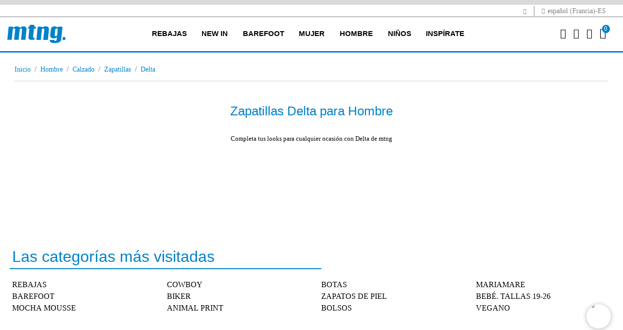

--- FILE ---
content_type: text/html;charset=UTF-8
request_url: https://www.mtngshoes.com/es-FR/hombre/calzado/zapatillas-deportivas/delta/
body_size: 13246
content:
<!DOCTYPE html>
<html lang="es">
<head>
<!--[if gt IE 9]><!-->
<script>//common/scripts.isml</script>

<script defer type="text/javascript" src="/on/demandware.static/Sites-Mustang-Site/-/es_FR/v1768694492582/js/main.js"></script>

    
        <script defer type="text/javascript" src="/on/demandware.static/Sites-Mustang-Site/-/es_FR/v1768694492582/js/search.js"
            
            >
        </script>
    




    <script>
        window.addEventListener('DOMContentLoaded', function() {
            (function(d, id) {
                if (!window.flowbox) { var f = function () { f.q.push(arguments); }; f.q = []; window.flowbox = f; }
                if (d.getElementById(id)) {return;}
                var s = d.createElement('script'), fjs = d.scripts[d.scripts.length - 1]; s.id = id; s.async = true;
                s.src = ' https://connect.getflowbox.com/flowbox.js';
                fjs.parentNode.insertBefore(s, fjs);
            })(document, 'flowbox-js-embed');
        });
    </script>



<script>
    !function (w, d, t) {
        w.TiktokAnalyticsObject=t;var ttq=w[t]=w[t]||[];ttq.methods=["page","track","identify","instances","debug","on","off","once","ready","alias","group","enableCookie","disableCookie"],ttq.setAndDefer=function(t,e){t[e]=function(){t.push([e].concat(Array.prototype.slice.call(arguments,0)))}};for(var i=0;i<ttq.methods.length;i++)ttq.setAndDefer(ttq,ttq.methods[i]);ttq.instance=function(t){for(var e=ttq._i[t]||[],n=0;n<ttq.methods.length;n++
)ttq.setAndDefer(e,ttq.methods[n]);return e},ttq.load=function(e,n){var i="https://analytics.tiktok.com/i18n/pixel/events.js";ttq._i=ttq._i||{},ttq._i[e]=[],ttq._i[e]._u=i,ttq._t=ttq._t||{},ttq._t[e]=+new Date,ttq._o=ttq._o||{},ttq._o[e]=n||{};n=document.createElement("script");n.type="text/javascript",n.async=!0,n.src=i+"?sdkid="+e+"&lib="+t;e=document.getElementsByTagName("script")[0];e.parentNode.insertBefore(n,e)};
        ttq.load('CNJE26BC77U9AKSGBRNG');
        ttq.page();
    }(window, document, 'ttq');
</script>





    <script async data-environment="production" src="https://js.klarna.com/web-sdk/v1/klarna.js" data-client-id="d207eac0-4a4a-544b-9bb5-0e81abe5933c"></script>

<!--<![endif]-->


    <script>(function(w,d,s,l,i){w[l]=w[l]||[];w[l].push({'gtm.start':
new Date().getTime(),event:'gtm.js'});var f=d.getElementsByTagName(s)[0],
j=d.createElement(s),dl=l!='dataLayer'?'&l='+l:'';j.async=true;j.src=
'https://www.googletagmanager.com/gtm.js?id='+i+dl;f.parentNode.insertBefore(j,f);
})(window,document,'script','dataLayer', 'GTM-TLKX6T2');</script>



<!-- CookieBot -->

    <script
        id="Cookiebot"
        src="https://consent.cookiebot.com/uc.js"
        data-cbid="7118b874-9eed-4cb3-8433-330483917f32"
        data-blockingmode="true"
        type="text/javascript"
    >
    </script>



<script type="text/javascript">
    window.addEventListener('CookiebotOnAccept', function (e) {
        if (Cookiebot.consent.marketing) {
            const consentTrackingUrl = "/on/demandware.store/Sites-Mustang-Site/es_FR/ConsentTracking-SetSession?consent=true";
            jQuery.ajax({
                url: consentTrackingUrl,
                type: 'get'
            });

            const event = new CustomEvent('analiticScripts:init');
            window.dispatchEvent(event);
        }
    }, false);
</script>

<meta charset=UTF-8>

<meta http-equiv="x-ua-compatible" content="ie=edge">

<meta name="viewport" content="width=device-width, initial-scale=1">



  <title>Zapatillas Delta para Hombre - Tienda Oficial Mtng</title>


<meta name="description" content="Mustang webstore"/>
<meta name="keywords" content="Mustang webstore"/>



    
        
            
                
                    <meta property="og:url" content="https://www.mtngshoes.com/es-FR/hombre/calzado/zapatillas-deportivas/delta/">
                
            
        
    

<link rel="icon" type="image/png" href="/on/demandware.static/Sites-Mustang-Site/-/default/dw52b68342/images/favicons/android-chrome-192x192.png" sizes="192x192" />
<link rel="icon" type="image/png" href="/on/demandware.static/Sites-Mustang-Site/-/default/dwe3d8f895/images/favicons/android-chrome-96x96.png" sizes="96x96" />
<link rel="icon" type="image/png" href="/on/demandware.static/Sites-Mustang-Site/-/default/dw61e52696/images/favicons/favicon-32x32.png" sizes="32x32" />
<link rel="icon" type="image/png" href="/on/demandware.static/Sites-Mustang-Site/-/default/dwd948249d/images/favicons/favicon-16x16.png" sizes="16x16" />
<link rel="apple-touch-icon" href="/on/demandware.static/Sites-Mustang-Site/-/default/dwf9345d3b/images/favicons/apple-touch-icon-57x57.png" />
<link rel="apple-touch-icon" href="/on/demandware.static/Sites-Mustang-Site/-/default/dw70512f14/images/favicons/apple-touch-icon-72x72.png" />
<link rel="apple-touch-icon" href="/on/demandware.static/Sites-Mustang-Site/-/default/dw1ed775e5/images/favicons/apple-touch-icon-114x114.png" />
<link rel="apple-touch-icon" href="/on/demandware.static/Sites-Mustang-Site/-/default/dw14da349d/images/favicons/apple-touch-icon-120x120.png" />
<link rel="apple-touch-icon" href="/on/demandware.static/Sites-Mustang-Site/-/default/dw42a2cab1/images/favicons/apple-touch-icon-144x144.png" />
<link rel="apple-touch-icon" href="/on/demandware.static/Sites-Mustang-Site/-/default/dw6ad624e0/images/favicons/apple-touch-icon-152x152.png" />
<link rel="apple-touch-icon" href="/on/demandware.static/Sites-Mustang-Site/-/default/dwe560a2da/images/favicons/apple-touch-icon-180x180.png" />


<link rel="stylesheet" href="/on/demandware.static/Sites-Mustang-Site/-/es_FR/v1768694492582/css/global.css" />

    <link rel="stylesheet" href="/on/demandware.static/Sites-Mustang-Site/-/es_FR/v1768694492582/css/search.css"  />

    <link rel="stylesheet" href="/on/demandware.static/Sites-Mustang-Site/-/es_FR/v1768694492582/css/experience/components/commerceAssets/accordion.css"  />

    <link rel="stylesheet" href="/on/demandware.static/Sites-Mustang-Site/-/es_FR/v1768694492582/css/vendor/slickSlider/slickProduct.css"  />



    <meta name="google-site-verification" content="nlukzRk-l6NW8V3zFfI7YEGPTdfKg9rj4_p_84GiDvg" />






<link rel="stylesheet" href="/on/demandware.static/Sites-Mustang-Site/-/es_FR/v1768694492582/css/skin/skin.css" />

























<meta name="robots" content="index,follow"/>



<link rel="canonical" href="https://www.mtngshoes.com/es-FR/hombre/calzado/zapatillas-deportivas/delta/" />









    
    


<link rel="alternate" href="https://www.mtngshoes.com/es-ES/hombre/calzado/zapatillas-deportivas/delta/" hreflang="x-default" />
    
        
            
            
                <link rel="alternate" href="https://www.mtngshoes.com/es-ES/hombre/calzado/zapatillas-deportivas/delta/" hreflang="es-ES" />
            
        
    
        
            
            
                <link rel="alternate" href="https://www.mtngshoes.com/fr-FR/homme/chaussures/baskets/delta/" hreflang="fr-FR" />
            
        
    
        
            
            
                <link rel="alternate" href="https://www.mtngshoes.com/fr-ES/homme/chaussures/baskets/delta/" hreflang="fr-ES" />
            
        
    
        
            
            
                <link rel="alternate" href="https://www.mtngshoes.com/es-PT/hombre/calzado/zapatillas-deportivas/delta/" hreflang="es-PT" />
            
        
    
        
            
            
                <link rel="alternate" href="https://www.mtngshoes.com/en-PT/man/footwear/sneakers/delta/" hreflang="en-PT" />
            
        
    
        
            
            
                <link rel="alternate" href="https://www.mtngshoes.com/pt-PT/homem/calcado/tenis/delta/" hreflang="pt-PT" />
            
        
    
        
            
            
                <link rel="alternate" href="https://www.mtngshoes.com/en-ES/man/footwear/sneakers/delta/" hreflang="en-ES" />
            
        
    
        
    
        
            
            
                <link rel="alternate" href="https://www.mtngshoes.com/es-FR/hombre/calzado/zapatillas-deportivas/delta/" hreflang="es-FR" />
            
        
    
        
            
            
                <link rel="alternate" href="https://www.mtngshoes.com/en-FR/man/footwear/sneakers/delta/" hreflang="en-FR" />
            
        
    
        
    
        
    
        
    
        
    
        
            
            
                <link rel="alternate" href="https://www.mtngshoes.com/pt-ES/homem/calcado/tenis/delta/" hreflang="pt-ES" />
            
        
    




<script type="text/javascript">//<!--
/* <![CDATA[ (head-active_data.js) */
var dw = (window.dw || {});
dw.ac = {
    _analytics: null,
    _events: [],
    _category: "",
    _searchData: "",
    _anact: "",
    _anact_nohit_tag: "",
    _analytics_enabled: "true",
    _timeZone: "Europe/Madrid",
    _capture: function(configs) {
        if (Object.prototype.toString.call(configs) === "[object Array]") {
            configs.forEach(captureObject);
            return;
        }
        dw.ac._events.push(configs);
    },
	capture: function() { 
		dw.ac._capture(arguments);
		// send to CQ as well:
		if (window.CQuotient) {
			window.CQuotient.trackEventsFromAC(arguments);
		}
	},
    EV_PRD_SEARCHHIT: "searchhit",
    EV_PRD_DETAIL: "detail",
    EV_PRD_RECOMMENDATION: "recommendation",
    EV_PRD_SETPRODUCT: "setproduct",
    applyContext: function(context) {
        if (typeof context === "object" && context.hasOwnProperty("category")) {
        	dw.ac._category = context.category;
        }
        if (typeof context === "object" && context.hasOwnProperty("searchData")) {
        	dw.ac._searchData = context.searchData;
        }
    },
    setDWAnalytics: function(analytics) {
        dw.ac._analytics = analytics;
    },
    eventsIsEmpty: function() {
        return 0 == dw.ac._events.length;
    }
};
/* ]]> */
// -->
</script>
<script type="text/javascript">//<!--
/* <![CDATA[ (head-cquotient.js) */
var CQuotient = window.CQuotient = {};
CQuotient.clientId = 'bhfb-Mustang';
CQuotient.realm = 'BHFB';
CQuotient.siteId = 'Mustang';
CQuotient.instanceType = 'prd';
CQuotient.locale = 'es_FR';
CQuotient.fbPixelId = '__UNKNOWN__';
CQuotient.activities = [];
CQuotient.cqcid='';
CQuotient.cquid='';
CQuotient.cqeid='';
CQuotient.cqlid='';
CQuotient.apiHost='api.cquotient.com';
/* Turn this on to test against Staging Einstein */
/* CQuotient.useTest= true; */
CQuotient.useTest = ('true' === 'false');
CQuotient.initFromCookies = function () {
	var ca = document.cookie.split(';');
	for(var i=0;i < ca.length;i++) {
	  var c = ca[i];
	  while (c.charAt(0)==' ') c = c.substring(1,c.length);
	  if (c.indexOf('cqcid=') == 0) {
		CQuotient.cqcid=c.substring('cqcid='.length,c.length);
	  } else if (c.indexOf('cquid=') == 0) {
		  var value = c.substring('cquid='.length,c.length);
		  if (value) {
		  	var split_value = value.split("|", 3);
		  	if (split_value.length > 0) {
			  CQuotient.cquid=split_value[0];
		  	}
		  	if (split_value.length > 1) {
			  CQuotient.cqeid=split_value[1];
		  	}
		  	if (split_value.length > 2) {
			  CQuotient.cqlid=split_value[2];
		  	}
		  }
	  }
	}
}
CQuotient.getCQCookieId = function () {
	if(window.CQuotient.cqcid == '')
		window.CQuotient.initFromCookies();
	return window.CQuotient.cqcid;
};
CQuotient.getCQUserId = function () {
	if(window.CQuotient.cquid == '')
		window.CQuotient.initFromCookies();
	return window.CQuotient.cquid;
};
CQuotient.getCQHashedEmail = function () {
	if(window.CQuotient.cqeid == '')
		window.CQuotient.initFromCookies();
	return window.CQuotient.cqeid;
};
CQuotient.getCQHashedLogin = function () {
	if(window.CQuotient.cqlid == '')
		window.CQuotient.initFromCookies();
	return window.CQuotient.cqlid;
};
CQuotient.trackEventsFromAC = function (/* Object or Array */ events) {
try {
	if (Object.prototype.toString.call(events) === "[object Array]") {
		events.forEach(_trackASingleCQEvent);
	} else {
		CQuotient._trackASingleCQEvent(events);
	}
} catch(err) {}
};
CQuotient._trackASingleCQEvent = function ( /* Object */ event) {
	if (event && event.id) {
		if (event.type === dw.ac.EV_PRD_DETAIL) {
			CQuotient.trackViewProduct( {id:'', alt_id: event.id, type: 'raw_sku'} );
		} // not handling the other dw.ac.* events currently
	}
};
CQuotient.trackViewProduct = function(/* Object */ cqParamData){
	var cq_params = {};
	cq_params.cookieId = CQuotient.getCQCookieId();
	cq_params.userId = CQuotient.getCQUserId();
	cq_params.emailId = CQuotient.getCQHashedEmail();
	cq_params.loginId = CQuotient.getCQHashedLogin();
	cq_params.product = cqParamData.product;
	cq_params.realm = cqParamData.realm;
	cq_params.siteId = cqParamData.siteId;
	cq_params.instanceType = cqParamData.instanceType;
	cq_params.locale = CQuotient.locale;
	
	if(CQuotient.sendActivity) {
		CQuotient.sendActivity(CQuotient.clientId, 'viewProduct', cq_params);
	} else {
		CQuotient.activities.push({activityType: 'viewProduct', parameters: cq_params});
	}
};
/* ]]> */
// -->
</script>


   <script type="application/ld+json">
        {"@context":"http://schema.org/","@type":"ItemList","itemListElement":[]}
    </script>


</head>
<body>




<input type="hidden" id="trackingLoadScriptsUrl" value="/on/demandware.store/Sites-Mustang-Site/es_FR/ScriptsGTM-GetAllScriptsAjax"/>
<input type="hidden" id="trackingLoadDataLayerUrl" value="/on/demandware.store/Sites-Mustang-Site/es_FR/Datalayer-ShowAjax"/>
<div class="page" data-action="Search-Show" data-querystring="cgid=1_5_411" >
<header>
    <a href="#maincontent" title="Saltar al contenido principal" class="skip" aria-label="Saltar al contenido principal">Saltar al contenido principal</a>
<a href="#footercontent" title="Saltar al contenido principal" class="skip" aria-label="Saltar al contenido del pie de p&aacute;gina">Saltar al contenido del pie de p&aacute;gina</a>

    <div class="header-banner slide-up d-none">
        <div class="container">
            <div class="d-flex justify-content-center">
                <div></div>
                <div class="content">
                    
	 

	
                </div>
                <div class="close-button">
                    <button type="button" class="close" aria-label="Close">
                        <span aria-hidden="true">&times;</span>
                    </button>
                </div>
            </div>
        </div>
    </div>
    <div class="top-header">
        <div class="container">
            <div class="top-header-content">
                <div class="top-header-item">
                    <span id="another-site-link" title="Ir a Mariamare" data-url="/on/demandware.store/Sites-Mustang-Site/es_FR/Page-SiteURL">
                        <i class="mtng-top-logo"></i>
                    </span>
                </div>
                <div class="top-header-item">
                    <span class="dropdown country-selector" data-url="/on/demandware.store/Sites-Mustang-Site/es_FR/CountrySelector-Countries">
    <i class="mtng-icon-globe"></i>
        espa&ntilde;ol (Francia)-ES
</span>

                </div>
            </div>
        </div>
    </div>
    <nav role="navigation" class="navigation">
        <div class="header container">
            <div class="row">
                <div class="col-12">
                    <div class="navbar-header">
                        <div class="brand">
                            <a class="logo-home" href="/es-FR/" title="Mustang webstore Inicio">
                                <img src="/on/demandware.static/Sites-Mustang-Site/-/default/dwfe52b924/images/logo.svg" title="Mustang webstore" alt="Mustang webstore" width="130" height="37"/>
                            </a>
                        </div>
                        <button class="navbar-toggler d-xl-none" type="button" aria-controls="sg-navbar-collapse" aria-expanded="false" aria-label="Toggle navigation">
                            <i class="mtng-icon-menu"></i>
                        </button>
                        <div class="main-menu navbar-toggleable-lg menu-toggleable-left multilevel-dropdown d-none d-xl-block" id="sg-navbar-collapse">
                            <div class="container">
                                <div class="row">
                                    

<nav class="navbar navbar-expand-xl">
    <div class="close-menu clearfix d-xl-none">
        <img src="/on/demandware.static/Sites-Mustang-Site/-/default/dwfe52b924/images/logo.svg" title="Mustang webstore" alt="Mustang webstore" />
        <div class="close-button">
            <button role="button" class="close"  aria-label="Cerrar men&uacute;">
                <span aria-hidden="true">&times;</span>
            </button>
        </div>
        <div class="back">
            <button role="button" aria-label="Volver al men&uacute; anterior">
                <span class="mtng-icon-chevron left"></span>
                Volver
            </button>
        </div>
    </div>
    <div class="menu-group" role="navigation">
        <ul class="nav navbar-nav" role="menu">
            
                


                
                    
                        <li class="nav-item dropdown" role="menuitem">
                            <a href="/es-FR/rebajas/"
                            id="rebajas_menu_link" class="nav-link" role="button" data-toggle="dropdown"
                            aria-haspopup="true" aria-expanded="false" tabindex="0" title="REBAJAS">REBAJAS</a>
                            
                            
                            
                            

<ul class="dropdown-menu mega-menu" role="menu" aria-hidden="true" aria-label="rebajas">
    <div class="mega-menu-content">
        <div class="category-items category-sub">
            
                
                    <div class="mega-menu-content-item collapsible-xl">
                        <span id="rebajas_2_menu_span" class="dropdown-title d-none d-xl-block subcategory-title  ">
                            MUJER
                        </span>
                        <button class="title btn text-left btn-block d-flex d-xl-none" aria-expanded="true" aria-controls="MUJER">MUJER</button>
                        <li class="link-all-category  ">
                            <a href="/es-FR/rebajas/mujer/" class="link" id="rebajas_2_menu_link_all" title="MUJER">Ver todo</a>
                        </li>
                        <li class="menu-item d-xl-block d-none" role="menuitem">
                            <div class="submenu-content" id="rebajas_2_menu_div">
                                
                                

<ul class="dropdown-menu mega-menu" role="menu" aria-hidden="true" aria-label="rebajas">
    <div class="mega-menu-content">
        
            
                <li class="dropdown-item" role="menuitem">
                    <a href="/es-FR/rebajas/mujer/botas-y-botines/" id="rebajas_2_2_menu_link" title="BOTAS Y BOTINES" role="menuitem" class="dropdown-link" tabindex="-1">BOTAS Y BOTINES</a>
                </li>
            
        
            
                <li class="dropdown-item" role="menuitem">
                    <a href="/es-FR/rebajas/mujer/zapatillas/" id="rebajas_2_5_menu_link" title="ZAPATILLAS" role="menuitem" class="dropdown-link" tabindex="-1">ZAPATILLAS</a>
                </li>
            
        
            
                <li class="dropdown-item" role="menuitem">
                    <a href="/es-FR/rebajas/mujer/zapatos/" id="rebajas_2_1_menu_link" title="ZAPATOS" role="menuitem" class="dropdown-link" tabindex="-1">ZAPATOS</a>
                </li>
            
        
            
                <li class="dropdown-item" role="menuitem">
                    <a href="/es-FR/rebajas/mujer/sandalias/" id="rebajas_2_4_menu_link" title="SANDALIAS" role="menuitem" class="dropdown-link" tabindex="-1">SANDALIAS</a>
                </li>
            
        
            
                <li class="dropdown-item" role="menuitem">
                    <a href="/es-FR/rebajas/mujer/bolsos/" id="rebajas_2_6_menu_link" title="BOLSOS" role="menuitem" class="dropdown-link" tabindex="-1">BOLSOS</a>
                </li>
            
        
        
    </div>
</ul>

                            </div>
                        </li>
                    </div>
                
            
                
                    <div class="mega-menu-content-item collapsible-xl">
                        <span id="rebajas_1_menu_span" class="dropdown-title d-none d-xl-block subcategory-title  ">
                            HOMBRE
                        </span>
                        <button class="title btn text-left btn-block d-flex d-xl-none" aria-expanded="true" aria-controls="HOMBRE">HOMBRE</button>
                        <li class="link-all-category  ">
                            <a href="/es-FR/rebajas/hombre/" class="link" id="rebajas_1_menu_link_all" title="HOMBRE">Ver todo</a>
                        </li>
                        <li class="menu-item d-xl-block d-none" role="menuitem">
                            <div class="submenu-content" id="rebajas_1_menu_div">
                                
                                

<ul class="dropdown-menu mega-menu" role="menu" aria-hidden="true" aria-label="rebajas">
    <div class="mega-menu-content">
        
            
                <li class="dropdown-item" role="menuitem">
                    <a href="/es-FR/rebajas/hombre/zapatillas/" id="rebajas_1_5_menu_link" title="ZAPATILLAS" role="menuitem" class="dropdown-link" tabindex="-1">ZAPATILLAS</a>
                </li>
            
        
            
                <li class="dropdown-item" role="menuitem">
                    <a href="/es-FR/rebajas/hombre/zapatos/" id="rebajas_1_1_menu_link" title="ZAPATOS" role="menuitem" class="dropdown-link" tabindex="-1">ZAPATOS</a>
                </li>
            
        
        
    </div>
</ul>

                            </div>
                        </li>
                    </div>
                
            
                
                    <div class="mega-menu-content-item collapsible-xl">
                        <span id="rebajas_11_menu_span" class="dropdown-title d-none d-xl-block subcategory-title  ">
                            NI&Ntilde;A
                        </span>
                        <button class="title btn text-left btn-block d-flex d-xl-none" aria-expanded="true" aria-controls="NI&Ntilde;A">NI&Ntilde;A</button>
                        <li class="link-all-category  ">
                            <a href="/es-FR/rebajas/nina/" class="link" id="rebajas_11_menu_link_all" title="NI&Ntilde;A">Ver todo</a>
                        </li>
                        <li class="menu-item d-xl-block d-none" role="menuitem">
                            <div class="submenu-content" id="rebajas_11_menu_div">
                                
                                

<ul class="dropdown-menu mega-menu" role="menu" aria-hidden="true" aria-label="rebajas">
    <div class="mega-menu-content">
        
            
                <li class="dropdown-item" role="menuitem">
                    <a href="/es-FR/rebajas/nina/botines/" id="rebajas_11_3_menu_link" title="BOTINES" role="menuitem" class="dropdown-link" tabindex="-1">BOTINES</a>
                </li>
            
        
            
                <li class="dropdown-item" role="menuitem">
                    <a href="/es-FR/rebajas/nina/zapatillas/" id="rebajas_11_5_menu_link" title="ZAPATILLAS" role="menuitem" class="dropdown-link" tabindex="-1">ZAPATILLAS</a>
                </li>
            
        
        
    </div>
</ul>

                            </div>
                        </li>
                    </div>
                
            
                
                    <div class="mega-menu-content-item collapsible-xl">
                        <span id="rebajas_3_menu_span" class="dropdown-title d-none d-xl-block subcategory-title  ">
                            NI&Ntilde;O
                        </span>
                        <button class="title btn text-left btn-block d-flex d-xl-none" aria-expanded="true" aria-controls="NI&Ntilde;O">NI&Ntilde;O</button>
                        <li class="link-all-category  ">
                            <a href="/es-FR/rebajas/nino/" class="link" id="rebajas_3_menu_link_all" title="NI&Ntilde;O">Ver todo</a>
                        </li>
                        <li class="menu-item d-xl-block d-none" role="menuitem">
                            <div class="submenu-content" id="rebajas_3_menu_div">
                                
                                

<ul class="dropdown-menu mega-menu" role="menu" aria-hidden="true" aria-label="rebajas">
    <div class="mega-menu-content">
        
            
                <li class="dropdown-item" role="menuitem">
                    <a href="/es-FR/rebajas/nino/zapatillas/" id="rebajas_3_5_menu_link" title="ZAPATILLAS" role="menuitem" class="dropdown-link" tabindex="-1">ZAPATILLAS</a>
                </li>
            
        
        
    </div>
</ul>

                            </div>
                        </li>
                    </div>
                
            
        </div>
        <div class="mega-menu-content-item mega-menu-content-image">
    
        
    
    <div class="content-asset"><!-- dwMarker="content" dwContentID="a3a3ca7215a5d43cc1a7cb9d75" -->
        <p><a href="https://www.mtngshoes.com/es-FR/rebajas/"><img alt="Rebajas mtng" src="/on/demandware.static/-/Library-Sites-MustangSharedLibrary/default/images/menu/MU_megamenu_rebajas.jpg" title="Rebajas mtng" /></a></p>
    </div> <!-- End content-asset -->



    
</div>

    </div>
</ul>

                        </li>
                    
                
                    
                        <li class="nav-item dropdown" role="menuitem">
                            <a href="/es-FR/new-in/"
                            id="newin_menu_link" class="nav-link" role="button" data-toggle="dropdown"
                            aria-haspopup="true" aria-expanded="false" tabindex="0" title="NEW IN">NEW IN</a>
                            
                            
                            
                            

<ul class="dropdown-menu mega-menu" role="menu" aria-hidden="true" aria-label="newin">
    <div class="mega-menu-content">
        <div class="category-items category-sub">
            
                
                    <div class="mega-menu-content-item collapsible-xl">
                        <span id="newin_2_menu_span" class="dropdown-title d-none d-xl-block subcategory-title  ">
                            MUJER
                        </span>
                        <button class="title btn text-left btn-block d-flex d-xl-none" aria-expanded="true" aria-controls="MUJER">MUJER</button>
                        <li class="link-all-category  ">
                            <a href="/es-FR/new-in/mujer/" class="link" id="newin_2_menu_link_all" title="MUJER">Ver todo</a>
                        </li>
                        <li class="menu-item d-xl-block d-none" role="menuitem">
                            <div class="submenu-content" id="newin_2_menu_div">
                                
                                

<ul class="dropdown-menu mega-menu" role="menu" aria-hidden="true" aria-label="newin">
    <div class="mega-menu-content">
        
            
                <li class="dropdown-item" role="menuitem">
                    <a href="/es-FR/new-in/mujer/zapatillas/" id="newin_2_5_menu_link" title="ZAPATILLAS" role="menuitem" class="dropdown-link" tabindex="-1">ZAPATILLAS</a>
                </li>
            
        
            
                <li class="dropdown-item" role="menuitem">
                    <a href="/es-FR/new-in/mujer/zapatos/" id="newin_2_1_menu_link" title="ZAPATOS" role="menuitem" class="dropdown-link" tabindex="-1">ZAPATOS</a>
                </li>
            
        
            
                <li class="dropdown-item" role="menuitem">
                    <a href="/es-FR/new-in/mujer/botas/" id="newin_2_2_menu_link" title="BOTAS" role="menuitem" class="dropdown-link" tabindex="-1">BOTAS</a>
                </li>
            
        
        
    </div>
</ul>

                            </div>
                        </li>
                    </div>
                
            
                
                    <div class="mega-menu-content-item collapsible-xl">
                        <span id="newin_1_menu_span" class="dropdown-title d-none d-xl-block subcategory-title  ">
                            HOMBRE
                        </span>
                        <button class="title btn text-left btn-block d-flex d-xl-none" aria-expanded="true" aria-controls="HOMBRE">HOMBRE</button>
                        <li class="link-all-category  ">
                            <a href="/es-FR/new-in/hombre/" class="link" id="newin_1_menu_link_all" title="HOMBRE">Ver todo</a>
                        </li>
                        <li class="menu-item d-xl-block d-none" role="menuitem">
                            <div class="submenu-content" id="newin_1_menu_div">
                                
                                

<ul class="dropdown-menu mega-menu" role="menu" aria-hidden="true" aria-label="newin">
    <div class="mega-menu-content">
        
            
                <li class="dropdown-item" role="menuitem">
                    <a href="/es-FR/new-in/hombre/zapatillas/" id="newin_1_5_menu_link" title="ZAPATILLAS" role="menuitem" class="dropdown-link" tabindex="-1">ZAPATILLAS</a>
                </li>
            
        
        
    </div>
</ul>

                            </div>
                        </li>
                    </div>
                
            
                
                    <div class="mega-menu-content-item collapsible-xl">
                        <span id="newin_11_menu_span" class="dropdown-title d-none d-xl-block subcategory-title  ">
                            NI&Ntilde;A
                        </span>
                        <button class="title btn text-left btn-block d-flex d-xl-none" aria-expanded="true" aria-controls="NI&Ntilde;A">NI&Ntilde;A</button>
                        <li class="link-all-category  ">
                            <a href="/es-FR/new-in/nina/" class="link" id="newin_11_menu_link_all" title="NI&Ntilde;A">Ver todo</a>
                        </li>
                        <li class="menu-item d-xl-block d-none" role="menuitem">
                            <div class="submenu-content" id="newin_11_menu_div">
                                
                                

<ul class="dropdown-menu mega-menu" role="menu" aria-hidden="true" aria-label="newin">
    <div class="mega-menu-content">
        
            
                <li class="dropdown-item" role="menuitem">
                    <a href="/es-FR/new-in/nina/zapatillas/" id="newin_11_5_menu_link" title="ZAPATILLAS" role="menuitem" class="dropdown-link" tabindex="-1">ZAPATILLAS</a>
                </li>
            
        
            
                <li class="dropdown-item" role="menuitem">
                    <a href="/es-FR/new-in/nina/sandalias/" id="newin_11_4_menu_link" title="SANDALIAS" role="menuitem" class="dropdown-link" tabindex="-1">SANDALIAS</a>
                </li>
            
        
        
    </div>
</ul>

                            </div>
                        </li>
                    </div>
                
            
                
                    <div class="mega-menu-content-item collapsible-xl">
                        <span id="newin_3_menu_span" class="dropdown-title d-none d-xl-block subcategory-title  ">
                            NI&Ntilde;O
                        </span>
                        <button class="title btn text-left btn-block d-flex d-xl-none" aria-expanded="true" aria-controls="NI&Ntilde;O">NI&Ntilde;O</button>
                        <li class="link-all-category  ">
                            <a href="/es-FR/new-in/nino/" class="link" id="newin_3_menu_link_all" title="NI&Ntilde;O">Ver todo</a>
                        </li>
                        <li class="menu-item d-xl-block d-none" role="menuitem">
                            <div class="submenu-content" id="newin_3_menu_div">
                                
                                

<ul class="dropdown-menu mega-menu" role="menu" aria-hidden="true" aria-label="newin">
    <div class="mega-menu-content">
        
            
                <li class="dropdown-item" role="menuitem">
                    <a href="/es-FR/new-in/nino/zapatillas/" id="newin_3_5_menu_link" title="ZAPATILLAS" role="menuitem" class="dropdown-link" tabindex="-1">ZAPATILLAS</a>
                </li>
            
        
            
                <li class="dropdown-item" role="menuitem">
                    <a href="/es-FR/new-in/nino/sandalias/" id="newin_3_4_menu_link" title="SANDALIAS" role="menuitem" class="dropdown-link" tabindex="-1">SANDALIAS</a>
                </li>
            
        
        
    </div>
</ul>

                            </div>
                        </li>
                    </div>
                
            
        </div>
        <div class="mega-menu-content-item mega-menu-content-image">
    
        
    
    <div class="content-asset"><!-- dwMarker="content" dwContentID="e46bb8f716b20655041e741d89" -->
        <p><a href="https://www.mtngshoes.com/es-FR/new-in/"><img alt="New in Mtng" src="/on/demandware.static/-/Library-Sites-MustangSharedLibrary/default/images/menu/megamenu_newin.jpg" title="New in Mtng" /></a></p>
    </div> <!-- End content-asset -->



    
</div>

    </div>
</ul>

                        </li>
                    
                
                    
                        <li class="nav-item dropdown" role="menuitem">
                            <a href="/es-FR/barefoot/"
                            id="free_menu_link" class="nav-link" role="button" data-toggle="dropdown"
                            aria-haspopup="true" aria-expanded="false" tabindex="0" title="BAREFOOT">BAREFOOT</a>
                            
                            
                            
                            

<ul class="dropdown-menu mega-menu" role="menu" aria-hidden="true" aria-label="free">
    <div class="mega-menu-content">
        <div class="category-items category-sub">
            
                
                    <div class="mega-menu-content-item collapsible-xl">
                        <span id="free_adulto_menu_span" class="dropdown-title d-none d-xl-block subcategory-title  ">
                            FREE ADULTO
                        </span>
                        <button class="title btn text-left btn-block d-flex d-xl-none" aria-expanded="true" aria-controls="FREE ADULTO">FREE ADULTO</button>
                        <li class="link-all-category  ">
                            <a href="/es-FR/barefoot/free-adulto/" class="link" id="free_adulto_menu_link_all" title="FREE ADULTO">Ver todo</a>
                        </li>
                        <li class="menu-item d-xl-block d-none" role="menuitem">
                            <div class="submenu-content" id="free_adulto_menu_div">
                                
                                

<ul class="dropdown-menu mega-menu" role="menu" aria-hidden="true" aria-label="free">
    <div class="mega-menu-content">
        
            
                <li class="dropdown-item" role="menuitem">
                    <a href="/es-FR/barefoot/free-adulto/mujer/" id="free_2_menu_link" title="MUJER" role="menuitem" class="dropdown-link" tabindex="-1">MUJER</a>
                </li>
            
        
            
                <li class="dropdown-item" role="menuitem">
                    <a href="/es-FR/barefoot/free-adulto/hombre/" id="free_1_menu_link" title="HOMBRE" role="menuitem" class="dropdown-link" tabindex="-1">HOMBRE</a>
                </li>
            
        
            
                <li class="dropdown-item" role="menuitem">
                    <a href="/es-FR/barefoot/free-adulto/accesorios/" id="free_3_menu_link" title="ACCESORIOS" role="menuitem" class="dropdown-link" tabindex="-1">ACCESORIOS</a>
                </li>
            
        
        
    </div>
</ul>

                            </div>
                        </li>
                    </div>
                
            
                
                    <div class="mega-menu-content-item collapsible-xl">
                        <span id="ninos_free_menu_span" class="dropdown-title d-none d-xl-block subcategory-title  ">
                            FREE NI&Ntilde;OS
                        </span>
                        <button class="title btn text-left btn-block d-flex d-xl-none" aria-expanded="true" aria-controls="FREE NI&Ntilde;OS">FREE NI&Ntilde;OS</button>
                        <li class="link-all-category  ">
                            <a href="/es-FR/barefoot/free-ninos/" class="link" id="ninos_free_menu_link_all" title="FREE NI&Ntilde;OS">Ver todo</a>
                        </li>
                        <li class="menu-item d-xl-block d-none" role="menuitem">
                            <div class="submenu-content" id="ninos_free_menu_div">
                                
                                

<ul class="dropdown-menu mega-menu" role="menu" aria-hidden="true" aria-label="free">
    <div class="mega-menu-content">
        
            
                <li class="dropdown-item" role="menuitem">
                    <a href="/es-FR/barefoot/free-ninos/nino/" id="free_ninos_menu_link" title="NI&Ntilde;O" role="menuitem" class="dropdown-link" tabindex="-1">NI&Ntilde;O</a>
                </li>
            
        
            
                <li class="dropdown-item" role="menuitem">
                    <a href="/es-FR/barefoot/free-ninos/bebe/" id="free_bebe_menu_link" title="BEB&Eacute;" role="menuitem" class="dropdown-link" tabindex="-1">BEB&Eacute;</a>
                </li>
            
        
        
    </div>
</ul>

                            </div>
                        </li>
                    </div>
                
            
                
                    <div class="mega-menu-content-item collapsible-xl">
                        <span id="caracteristicas_free_menu_span" class="dropdown-title d-none d-xl-block subcategory-title  ">
                            CARACTER&Iacute;STICAS FREE
                        </span>
                        <button class="title btn text-left btn-block d-flex d-xl-none" aria-expanded="true" aria-controls="CARACTER&Iacute;STICAS FREE">CARACTER&Iacute;STICAS FREE</button>
                        <li class="link-all-category  ">
                            <a href="https://www.mtngshoes.com/es-FR/calzado-respetuoso-free.html" class="link" id="caracteristicas_free_menu_link_all" title="CARACTER&Iacute;STICAS FREE">Ver todo</a>
                        </li>
                        <li class="menu-item d-xl-block d-none" role="menuitem">
                            <div class="submenu-content" id="caracteristicas_free_menu_div">
                                
                                

<ul class="dropdown-menu mega-menu" role="menu" aria-hidden="true" aria-label="free">
    <div class="mega-menu-content">
        
            
                <li class="dropdown-item" role="menuitem">
                    <a href="https://www.mtngshoes.com/es-FR/calzado-respetuoso-adultos.html" id="respetuoso_9-1_menu_link" title="ADULTOS" role="menuitem" class="dropdown-link" tabindex="-1">ADULTOS</a>
                </li>
            
        
            
                <li class="dropdown-item" role="menuitem">
                    <a href="https://www.mtngshoes.com/es-FR/calzado-respetuoso-ninos.html" id="respetuoso_8-1_menu_link" title="NI&Ntilde;OS" role="menuitem" class="dropdown-link" tabindex="-1">NI&Ntilde;OS</a>
                </li>
            
        
        
    </div>
</ul>

                            </div>
                        </li>
                    </div>
                
            
        </div>
        <div class="mega-menu-content-item mega-menu-content-image">
    
</div>

    </div>
</ul>

                        </li>
                    
                
                    
                        <li class="nav-item dropdown" role="menuitem">
                            <a href="/es-FR/mujer/"
                            id="2_menu_link" class="nav-link" role="button" data-toggle="dropdown"
                            aria-haspopup="true" aria-expanded="false" tabindex="0" title="MUJER">MUJER</a>
                            
                            
                            
                            

<ul class="dropdown-menu mega-menu" role="menu" aria-hidden="true" aria-label="2">
    <div class="mega-menu-content">
        <div class="category-items category-sub">
            
                
                    <div class="mega-menu-content-item collapsible-xl">
                        <span id="2_tendencias_menu_span" class="dropdown-title d-none d-xl-block subcategory-title  ">
                            TENDENCIAS
                        </span>
                        <button class="title btn text-left btn-block d-flex d-xl-none" aria-expanded="true" aria-controls="TENDENCIAS">TENDENCIAS</button>
                        <li class="link-all-category  ">
                            <a href="https://www.mtngshoes.com/es-FR/inspirate/nuestros-estilos.html" class="link" id="2_tendencias_menu_link_all" title="TENDENCIAS">Ver todo</a>
                        </li>
                        <li class="menu-item d-xl-block d-none" role="menuitem">
                            <div class="submenu-content" id="2_tendencias_menu_div">
                                
                                

<ul class="dropdown-menu mega-menu" role="menu" aria-hidden="true" aria-label="2">
    <div class="mega-menu-content">
        
            
                <li class="dropdown-item" role="menuitem">
                    <a href="/es-FR/mujer/tendencias/fiesta/" id="2_fiesta_menu_link" title="FIESTA" role="menuitem" class="dropdown-link" tabindex="-1">FIESTA</a>
                </li>
            
        
            
                <li class="dropdown-item" role="menuitem">
                    <a href="/es-FR/mujer/tendencias/mocha-mousse/" id="2_marron_menu_link" title="MOCHA MOUSSE" role="menuitem" class="dropdown-link" tabindex="-1">MOCHA MOUSSE</a>
                </li>
            
        
            
                <li class="dropdown-item" role="menuitem">
                    <a href="/es-FR/mujer/tendencias/cowboy/" id="2_cowboy_menu_link" title="COWBOY" role="menuitem" class="dropdown-link" tabindex="-1">COWBOY</a>
                </li>
            
        
            
                <li class="dropdown-item" role="menuitem">
                    <a href="/es-FR/mujer/tendencias/biker/" id="2_biker_menu_link" title="BIKER" role="menuitem" class="dropdown-link" tabindex="-1">BIKER</a>
                </li>
            
        
            
                <li class="dropdown-item" role="menuitem">
                    <a href="/es-FR/mujer/tendencias/militar/" id="2_Militar_menu_link" title="MILITAR" role="menuitem" class="dropdown-link" tabindex="-1">MILITAR</a>
                </li>
            
        
            
                <li class="dropdown-item" role="menuitem">
                    <a href="/es-FR/mujer/tendencias/animal-print/" id="2_Leopardo_menu_link" title="ANIMAL PRINT" role="menuitem" class="dropdown-link" tabindex="-1">ANIMAL PRINT</a>
                </li>
            
        
            
                <li class="dropdown-item" role="menuitem">
                    <a href="/es-FR/mujer/tendencias/burdeos/" id="2_burdeos_menu_link" title="BURDEOS" role="menuitem" class="dropdown-link" tabindex="-1">BURDEOS</a>
                </li>
            
        
            
                <li class="dropdown-item" role="menuitem">
                    <a href="/es-FR/mujer/tendencias/plataformas/" id="2_plataformas_menu_link" title="PLATAFORMAS" role="menuitem" class="dropdown-link" tabindex="-1">PLATAFORMAS</a>
                </li>
            
        
        
    </div>
</ul>

                            </div>
                        </li>
                    </div>
                
            
                
                    <div class="mega-menu-content-item collapsible-xl">
                        <span id="2_calzado_menu_span" class="dropdown-title d-none d-xl-block subcategory-title  ">
                            CALZADO
                        </span>
                        <button class="title btn text-left btn-block d-flex d-xl-none" aria-expanded="true" aria-controls="CALZADO">CALZADO</button>
                        <li class="link-all-category  ">
                            <a href="/es-FR/mujer/calzado/" class="link" id="2_calzado_menu_link_all" title="CALZADO">Ver todo</a>
                        </li>
                        <li class="menu-item d-xl-block d-none" role="menuitem">
                            <div class="submenu-content" id="2_calzado_menu_div">
                                
                                

<ul class="dropdown-menu mega-menu" role="menu" aria-hidden="true" aria-label="2">
    <div class="mega-menu-content">
        
            
                <li class="dropdown-item" role="menuitem">
                    <a href="/es-FR/mujer/calzado/zapatillas-deportivas/" id="2_5_menu_link" title="ZAPATILLAS" role="menuitem" class="dropdown-link" tabindex="-1">ZAPATILLAS</a>
                </li>
            
        
            
                <li class="dropdown-item" role="menuitem">
                    <a href="/es-FR/mujer/calzado/zapatos/" id="2_1_menu_link" title="ZAPATOS" role="menuitem" class="dropdown-link" tabindex="-1">ZAPATOS</a>
                </li>
            
        
            
                <li class="dropdown-item" role="menuitem">
                    <a href="/es-FR/mujer/calzado/botas/" id="2_2_menu_link" title="BOTAS" role="menuitem" class="dropdown-link" tabindex="-1">BOTAS</a>
                </li>
            
        
            
                <li class="dropdown-item" role="menuitem">
                    <a href="/es-FR/mujer/calzado/botines/" id="2_3_menu_link" title="BOTINES" role="menuitem" class="dropdown-link" tabindex="-1">BOTINES</a>
                </li>
            
        
            
                <li class="dropdown-item" role="menuitem">
                    <a href="/es-FR/mujer/calzado/sandalias/" id="2_4_menu_link" title="SANDALIAS" role="menuitem" class="dropdown-link" tabindex="-1">SANDALIAS</a>
                </li>
            
        
        
    </div>
</ul>

                            </div>
                        </li>
                    </div>
                
            
                
                    <div class="mega-menu-content-item collapsible-xl">
                        <span id="2_accesorios_menu_span" class="dropdown-title d-none d-xl-block subcategory-title  ">
                            ACCESORIOS
                        </span>
                        <button class="title btn text-left btn-block d-flex d-xl-none" aria-expanded="true" aria-controls="ACCESORIOS">ACCESORIOS</button>
                        <li class="link-all-category  ">
                            <a href="/es-FR/mujer/accesorios/" class="link" id="2_accesorios_menu_link_all" title="ACCESORIOS">Ver todo</a>
                        </li>
                        <li class="menu-item d-xl-block d-none" role="menuitem">
                            <div class="submenu-content" id="2_accesorios_menu_div">
                                
                                

<ul class="dropdown-menu mega-menu" role="menu" aria-hidden="true" aria-label="2">
    <div class="mega-menu-content">
        
            
                <li class="dropdown-item" role="menuitem">
                    <a href="/es-FR/mujer/accesorios/bolsos-mini/" id="2_29_menu_link" title="BOLSOS MINI" role="menuitem" class="dropdown-link" tabindex="-1">BOLSOS MINI</a>
                </li>
            
        
            
                <li class="dropdown-item" role="menuitem">
                    <a href="/es-FR/mujer/accesorios/bolsos-de-mano/" id="2_28_menu_link" title="BOLSOS DE MANO" role="menuitem" class="dropdown-link" tabindex="-1">BOLSOS DE MANO</a>
                </li>
            
        
            
                <li class="dropdown-item" role="menuitem">
                    <a href="/es-FR/mujer/accesorios/bandoleras/" id="2_27_menu_link" title="BANDOLERAS" role="menuitem" class="dropdown-link" tabindex="-1">BANDOLERAS</a>
                </li>
            
        
            
                <li class="dropdown-item" role="menuitem">
                    <a href="/es-FR/mujer/accesorios/bolsos/" id="2_6_menu_link" title="BOLSOS" role="menuitem" class="dropdown-link" tabindex="-1">BOLSOS</a>
                </li>
            
        
            
                <li class="dropdown-item" role="menuitem">
                    <a href="/es-FR/mujer/accesorios/mochilas/" id="2_8_menu_link" title="MOCHILAS" role="menuitem" class="dropdown-link" tabindex="-1">MOCHILAS</a>
                </li>
            
        
        
    </div>
</ul>

                            </div>
                        </li>
                    </div>
                
            
                
                    <div class="mega-menu-content-item collapsible-xl">
                        <span id="2_mariamare_menu_span" class="dropdown-title d-none d-xl-block subcategory-title  ">
                            MARIAMARE
                        </span>
                        <button class="title btn text-left btn-block d-flex d-xl-none" aria-expanded="true" aria-controls="MARIAMARE">MARIAMARE</button>
                        <li class="link-all-category  ">
                            <a href="/es-FR/mujer/mariamare/" class="link" id="2_mariamare_menu_link_all" title="MARIAMARE">Ver todo</a>
                        </li>
                        <li class="menu-item d-xl-block d-none" role="menuitem">
                            <div class="submenu-content" id="2_mariamare_menu_div">
                                
                                

<ul class="dropdown-menu mega-menu" role="menu" aria-hidden="true" aria-label="2">
    <div class="mega-menu-content">
        
            
                <li class="dropdown-item" role="menuitem">
                    <a href="/es-FR/mujer/mariamare/calzado/" id="2_mariamare_calzado_menu_link" title="CALZADO" role="menuitem" class="dropdown-link" tabindex="-1">CALZADO</a>
                </li>
            
        
            
                <li class="dropdown-item" role="menuitem">
                    <a href="/es-FR/mujer/mariamare/accesorios/" id="2_mariamare_accesorios_menu_link" title="ACCESORIOS" role="menuitem" class="dropdown-link" tabindex="-1">ACCESORIOS</a>
                </li>
            
        
        
    </div>
</ul>

                            </div>
                        </li>
                    </div>
                
            
        </div>
        <div class="mega-menu-content-item mega-menu-content-image">
    
        
    
    <div class="content-asset"><!-- dwMarker="content" dwContentID="495a12aadc03ac092af9cd0bf4" -->
        <p><a href="https://www.mtngshoes.com/es-FR/mujer/"><img alt="" src="/on/demandware.static/-/Library-Sites-MustangSharedLibrary/default/images/menu/megamenu_mujer.jpg" title="" /></a></p>
    </div> <!-- End content-asset -->



    
</div>

    </div>
</ul>

                        </li>
                    
                
                    
                        <li class="nav-item dropdown" role="menuitem">
                            <a href="/es-FR/hombre/"
                            id="1_menu_link" class="nav-link" role="button" data-toggle="dropdown"
                            aria-haspopup="true" aria-expanded="false" tabindex="0" title="HOMBRE">HOMBRE</a>
                            
                            
                            
                            

<ul class="dropdown-menu mega-menu" role="menu" aria-hidden="true" aria-label="1">
    <div class="mega-menu-content">
        <div class="category-items category-sub">
            
                
                    <div class="mega-menu-content-item collapsible-xl">
                        <span id="1_calzado_menu_span" class="dropdown-title d-none d-xl-block subcategory-title  ">
                            CALZADO
                        </span>
                        <button class="title btn text-left btn-block d-flex d-xl-none" aria-expanded="true" aria-controls="CALZADO">CALZADO</button>
                        <li class="link-all-category  ">
                            <a href="/es-FR/hombre/calzado/" class="link" id="1_calzado_menu_link_all" title="CALZADO">Ver todo</a>
                        </li>
                        <li class="menu-item d-xl-block d-none" role="menuitem">
                            <div class="submenu-content" id="1_calzado_menu_div">
                                
                                

<ul class="dropdown-menu mega-menu" role="menu" aria-hidden="true" aria-label="1">
    <div class="mega-menu-content">
        
            
                <li class="dropdown-item" role="menuitem">
                    <a href="/es-FR/hombre/calzado/zapatillas/" id="1_5_menu_link" title="ZAPATILLAS" role="menuitem" class="dropdown-link" tabindex="-1">ZAPATILLAS</a>
                </li>
            
        
            
                <li class="dropdown-item" role="menuitem">
                    <a href="/es-FR/hombre/calzado/zapatos/" id="1_1_menu_link" title="ZAPATOS" role="menuitem" class="dropdown-link" tabindex="-1">ZAPATOS</a>
                </li>
            
        
            
                <li class="dropdown-item" role="menuitem">
                    <a href="/es-FR/hombre/calzado/botines/" id="1_3_menu_link" title="BOTINES" role="menuitem" class="dropdown-link" tabindex="-1">BOTINES</a>
                </li>
            
        
        
    </div>
</ul>

                            </div>
                        </li>
                    </div>
                
            
        </div>
        <div class="mega-menu-content-item mega-menu-content-image">
    
        
    
    <div class="content-asset"><!-- dwMarker="content" dwContentID="bdf2b9a648ca33ba3cee619940" -->
        <p><a href="https://www.mtngshoes.com/es-FR/hombre/"><img alt="" src="/on/demandware.static/-/Library-Sites-MustangSharedLibrary/default/images/menu/megamenu_hombre.jpg" title="" /></a></p>
    </div> <!-- End content-asset -->



    
</div>

    </div>
</ul>

                        </li>
                    
                
                    
                        <li class="nav-item dropdown" role="menuitem">
                            <a href="/es-FR/ninos/"
                            id="ninos_menu_link" class="nav-link" role="button" data-toggle="dropdown"
                            aria-haspopup="true" aria-expanded="false" tabindex="0" title="NI&Ntilde;OS">NI&Ntilde;OS</a>
                            
                            
                            
                            

<ul class="dropdown-menu mega-menu" role="menu" aria-hidden="true" aria-label="ninos">
    <div class="mega-menu-content">
        <div class="category-items category-sub">
            
                
                    <div class="mega-menu-content-item collapsible-xl">
                        <span id="11_menu_span" class="dropdown-title d-none d-xl-block subcategory-title  title-kids">
                            NI&Ntilde;A
                        </span>
                        <button class="title btn text-left btn-block d-flex d-xl-none" aria-expanded="true" aria-controls="NI&Ntilde;A">NI&Ntilde;A</button>
                        <li class="link-all-category  d-none">
                            <a href="/es-FR/ninos/nina/" class="link" id="11_menu_link_all" title="NI&Ntilde;A">Ver todo</a>
                        </li>
                        <li class="menu-item d-xl-block d-none" role="menuitem">
                            <div class="submenu-content" id="11_menu_div">
                                
                                

<ul class="dropdown-menu mega-menu" role="menu" aria-hidden="true" aria-label="ninos">
    <div class="mega-menu-content">
        
            
                <div class="mega-menu-content-item collapsible-md">
                    <span id="11_calzado_menu_span" class="dropdown-title d-none d-md-block">
                        CALZADO
                    </span>
                    <button class="title btn text-left btn-block d-flex d-md-none" aria-expanded="true" aria-controls="CALZADO">CALZADO</button>
                    <li class="link-all-category  ">
                        <a href="/es-FR/ninos/nina/calzado/" class="link" id="11_calzado_menu_link_all" title="CALZADO">Ver todo</a>
                    </li>
                    <li class="menu-item d-md-block d-none" role="menuitem">
                        <div class="submenu-content" id="11_calzado_menu_div">
                            
                            



<ul class="dropdown-menu mega-menu" role="menu" aria-hidden="true" aria-label="ninos">
    <div class="mega-menu-content">
        <div class="category-items ">
            
                
                    <li class="dropdown-item" role="menuitem">
                        <a href="/es-FR/ninos/nina/calzado/zapatillas/" id="11_5_menu_link" title="ZAPATILLAS" role="menuitem" class="dropdown-link" tabindex="-1">ZAPATILLAS</a>
                    </li>
                
            
                
                    <li class="dropdown-item" role="menuitem">
                        <a href="/es-FR/ninos/nina/calzado/zapatos/" id="11_1_menu_link" title="ZAPATOS" role="menuitem" class="dropdown-link" tabindex="-1">ZAPATOS</a>
                    </li>
                
            
                
                    <li class="dropdown-item" role="menuitem">
                        <a href="/es-FR/ninos/nina/calzado/botines/" id="11_3_menu_link" title="BOTINES" role="menuitem" class="dropdown-link" tabindex="-1">BOTINES</a>
                    </li>
                
            
                
                    <li class="dropdown-item" role="menuitem">
                        <a href="/es-FR/ninos/nina/calzado/sandalias/" id="11_4_menu_link" title="SANDALIAS" role="menuitem" class="dropdown-link" tabindex="-1">SANDALIAS</a>
                    </li>
                
            
            
        </div>
    </div>
</ul>

                        </div>
                    </li>
                </div>
            
        
        
    </div>
</ul>

                            </div>
                        </li>
                    </div>
                
            
                
                    <div class="mega-menu-content-item collapsible-xl">
                        <span id="3_menu_span" class="dropdown-title d-none d-xl-block subcategory-title title-kids ">
                            NI&Ntilde;O
                        </span>
                        <button class="title btn text-left btn-block d-flex d-xl-none" aria-expanded="true" aria-controls="NI&Ntilde;O">NI&Ntilde;O</button>
                        <li class="link-all-category d-none ">
                            <a href="/es-FR/ninos/nino/" class="link" id="3_menu_link_all" title="NI&Ntilde;O">Ver todo</a>
                        </li>
                        <li class="menu-item d-xl-block d-none" role="menuitem">
                            <div class="submenu-content" id="3_menu_div">
                                
                                

<ul class="dropdown-menu mega-menu" role="menu" aria-hidden="true" aria-label="ninos">
    <div class="mega-menu-content">
        
            
                <div class="mega-menu-content-item collapsible-md">
                    <span id="3_calzado_menu_span" class="dropdown-title d-none d-md-block">
                        CALZADO
                    </span>
                    <button class="title btn text-left btn-block d-flex d-md-none" aria-expanded="true" aria-controls="CALZADO">CALZADO</button>
                    <li class="link-all-category  ">
                        <a href="/es-FR/ninos/nino/calzado/" class="link" id="3_calzado_menu_link_all" title="CALZADO">Ver todo</a>
                    </li>
                    <li class="menu-item d-md-block d-none" role="menuitem">
                        <div class="submenu-content" id="3_calzado_menu_div">
                            
                            



<ul class="dropdown-menu mega-menu" role="menu" aria-hidden="true" aria-label="ninos">
    <div class="mega-menu-content">
        <div class="category-items ">
            
                
                    <li class="dropdown-item" role="menuitem">
                        <a href="/es-FR/ninos/nino/calzado/zapatillas/" id="3_5_menu_link" title="ZAPATILLAS" role="menuitem" class="dropdown-link" tabindex="-1">ZAPATILLAS</a>
                    </li>
                
            
                
                    <li class="dropdown-item" role="menuitem">
                        <a href="/es-FR/ninos/nino/calzado/botines/" id="3_3_menu_link" title="BOTINES" role="menuitem" class="dropdown-link" tabindex="-1">BOTINES</a>
                    </li>
                
            
                
                    <li class="dropdown-item" role="menuitem">
                        <a href="/es-FR/ninos/nino/calzado/sandalias/" id="3_4_menu_link" title="SANDALIAS" role="menuitem" class="dropdown-link" tabindex="-1">SANDALIAS</a>
                    </li>
                
            
            
        </div>
    </div>
</ul>

                        </div>
                    </li>
                </div>
            
        
        
    </div>
</ul>

                            </div>
                        </li>
                    </div>
                
            
                
                    <div class="mega-menu-content-item collapsible-xl">
                        <span id="ninos_tallas_menu_span" class="dropdown-title d-none d-xl-block subcategory-title  ">
                            NI&Ntilde;O/A POR TALLAS
                        </span>
                        <button class="title btn text-left btn-block d-flex d-xl-none" aria-expanded="true" aria-controls="NI&Ntilde;O/A POR TALLAS">NI&Ntilde;O/A POR TALLAS</button>
                        <li class="link-all-category  ">
                            <a href="/es-FR/ninos/tallas/" class="link" id="ninos_tallas_menu_link_all" title="NI&Ntilde;O/A POR TALLAS">Ver todo</a>
                        </li>
                        <li class="menu-item d-xl-block d-none" role="menuitem">
                            <div class="submenu-content" id="ninos_tallas_menu_div">
                                
                                

<ul class="dropdown-menu mega-menu" role="menu" aria-hidden="true" aria-label="ninos">
    <div class="mega-menu-content">
        
            
                <li class="dropdown-item" role="menuitem">
                    <a href="/es-FR/ninos/tallas/bebe-primeros-pasos/" id="ninos_tallas_bebe_menu_link" title="BEB&Eacute;. TALLAS 19-26" role="menuitem" class="dropdown-link" tabindex="-1">BEB&Eacute;. TALLAS 19-26</a>
                </li>
            
        
            
                <li class="dropdown-item" role="menuitem">
                    <a href="/es-FR/ninos/tallas/infantil/" id="ninos_tallas_infantil_menu_link" title="INFANTIL. TALLAS 27-32" role="menuitem" class="dropdown-link" tabindex="-1">INFANTIL. TALLAS 27-32</a>
                </li>
            
        
            
                <li class="dropdown-item" role="menuitem">
                    <a href="/es-FR/ninos/tallas/junior/" id="ninos_tallas_junior_menu_link" title="JUNIOR. TALLAS 33-39" role="menuitem" class="dropdown-link" tabindex="-1">JUNIOR. TALLAS 33-39</a>
                </li>
            
        
        
    </div>
</ul>

                            </div>
                        </li>
                    </div>
                
            
        </div>
        <div class="mega-menu-content-item mega-menu-content-image">
    
        
    
    <div class="content-asset"><!-- dwMarker="content" dwContentID="689fb7ccd615823ddade47b432" -->
        <p><a href="https://www.mtngshoes.com/es-FR/ninos/"><img alt="" src="/on/demandware.static/-/Library-Sites-MustangSharedLibrary/default/images/menu/megamenu_ninos.jpg" title="" /></a></p>
    </div> <!-- End content-asset -->



    
</div>

    </div>
</ul>

                        </li>
                    
                
                    
                        <li class="nav-item dropdown" role="menuitem">
                            <a href="https://www.mtngshoes.com/es-FR/inspirate.html"
                            id="inspirate_menu_link" class="nav-link" role="button" data-toggle="dropdown"
                            aria-haspopup="true" aria-expanded="false" tabindex="0" title="INSP&Iacute;RATE">INSP&Iacute;RATE</a>
                            
                            
                            
                            

<ul class="dropdown-menu mega-menu" role="menu" aria-hidden="true" aria-label="inspirate">
    <div class="mega-menu-content">
        <div class="category-items ">
            
                
                    <li class="dropdown-item" role="menuitem">
                        <a href="https://www.mtngshoes.com/es-FR/comunidad-mtngpeople/" id="inspirate_7_menu_link" title="MTNG PEOPLE" role="menuitem" class="dropdown-link" tabindex="-1">MTNG PEOPLE</a>
                    </li>
                
            
                
                    <li class="dropdown-item" role="menuitem">
                        <a href="https://www.mtngshoes.com/es-FR/inspirate/nuestros-estilos.html" id="inspirate_5_menu_link" title="NUESTROS ESTILOS" role="menuitem" class="dropdown-link" tabindex="-1">NUESTROS ESTILOS</a>
                    </li>
                
            
                
                    <li class="dropdown-item" role="menuitem">
                        <a href="https://www.mtngshoes.com/es-FR/materialesconscientes.html" id="materiales_conscientes_menu_link" title="MATERIALES CONSCIENTES" role="menuitem" class="dropdown-link" tabindex="-1">MATERIALES CONSCIENTES</a>
                    </li>
                
            
                
                    <li class="dropdown-item" role="menuitem">
                        <a href="https://www.mtngshoes.com/es-FR/inspirate/press.html" id="press_7_menu_link" title="PRESS" role="menuitem" class="dropdown-link" tabindex="-1">PRESS</a>
                    </li>
                
            
        </div>
        <div class="mega-menu-content-item mega-menu-content-image">
    
        
    
    <div class="content-asset"><!-- dwMarker="content" dwContentID="1bcf3f04a4f57d89ccccaa5e6c" -->
        <p><a href="https://www.mtngshoes.com/es-FR/inspirate.html"><img alt="" src="/on/demandware.static/-/Library-Sites-MustangSharedLibrary/default/images/menu/megamenu_inspirate.jpg" title="" /></p>
    </div> <!-- End content-asset -->



    
</div>

    </div>
</ul>

                        </li>
                    
                
            
        </ul>
    </div>
</nav>

                                </div>
                            </div>
                        </div>
                        <div class="nav-header-actions">
                            <div class="search">
                                <div class="site-search">
    <a title="Buscar" href="#">
        <i class="mtng-icon-search"></i>
    </a>
    <div class="site-search-form">
        <span class="site-search-close"></span>
        <form role="search"
            action="/es-FR/buscar/"
            method="get"
            name="simpleSearch">
            <input class="form-control search-field"
                type="text"
                name="q"
                value=""
                placeholder="Buscar (palabras clave, etc.)"
                role="combobox"
                aria-describedby="search-assistive-text"
                aria-haspopup="listbox"
                aria-owns="search-results"
                aria-expanded="false"
                aria-autocomplete="list"
                aria-activedescendant=""
                aria-controls="search-results"
                aria-label="Introduce la palabra clave o el n.&ordm; de art&iacute;culo."
                autocomplete="off" />
            <button type="reset" name="reset-button" class="fa fa-times reset-button d-none" aria-label="Borrar palabras clave de b&uacute;squeda"></button>
            <button type="submit" name="search-button" class="search-button mtng-icon-search" aria-label="Enviar palabras clave de b&uacute;squeda"></button>
            <div class="suggestions-wrapper" data-url="/on/demandware.store/Sites-Mustang-Site/es_FR/SearchServices-GetSuggestions?q="></div>
            <input type="hidden" value="es_FR" name="lang">
        </form>
    </div>
</div>

                            </div>
                            
    <div class="user">
        <a href="https://www.mtngshoes.com/es-FR/acceso-registro/" title="Iniciar sesi&oacute;n">
            <i class="mtng-icon-user"></i>
        </a>
        <a href="https://www.mtngshoes.com/es-FR/lista-de-deseos/" class="user-wishlist" title="Lista de deseos">
            <i class="mtng-icon-heart"></i>
        </a>
    </div>
    

                            <div class="minicart" data-action-url="/on/demandware.store/Sites-Mustang-Site/es_FR/Cart-MiniCartShow">
                                <div class="minicart-total hide-link-med">
    <a class="minicart-link" href="https://www.mtngshoes.com/es-FR/carrito/" title="0 art&iacute;culos en la cesta" aria-label="0 art&iacute;culos en la cesta" aria-haspopup="true">
        <i class="mtng-icon-cart minicart-icon fa fa-shopping-bag"></i>
        <span class="minicart-quantity">
            0
        </span>
    </a>
</div>

<div class="minicart-total hide-no-link">
    <a class="minicart-link" href="https://www.mtngshoes.com/es-FR/carrito/" title="0 art&iacute;culos en la cesta" aria-label="0 art&iacute;culos en la cesta" aria-haspopup="true">
        <i class="mtng-icon-cart minicart-icon fa fa-shopping-bag"></i>
        <span class="minicart-quantity">
            0
        </span>
    </a>
</div>
<div class="popover popover-bottom"></div>

                            </div>
                        </div>
                    </div>
                </div>
            </div>
        </div>
    </nav>
    <div class="modal countrySelectorModalClass" id="countrySelectorModal" arial-modal=role="dialog">
    <span class="enter-message sr-only"></span>
    <div class="modal-dialog country-selector-modal-dialog">
        <div class="modal-content">
            <div class="modal-header">
                <span class="titleCountrySelector modal-title">Selecciona tu tienda</span>
                <button type="button" class="close country-selector-modal-close-button pull-right" data-dismiss="modal"><span aria-hidden="true">×</span></button>
            </div>
            <div class="row modal-body modal-body-country-selector">
                <div class="col-12 col-sm-6 mb-2">
                    <label id="countrySelectorLabel" for="country-selector-box-countries">
                        Selector de pa&iacute;s
                    </label>
                    <select class="custom-select not-label" name="countries-select" id="country-selector-box-countries"></select>
                </div>
                <div class="col-12 col-sm-6 mb-2">
                    <label id="languageSelectorLabel" for="country-selector-box-locales">
                        Selector de idioma
                    </label>
                    <select class="custom-select not-label" name="locales-select" id="country-selector-box-locales"></select>
                </div>
            </div>
            <div class="modal-footer modal-footer-country-selector">
                <button type="submit" class="btn btn-primary country-selector-modal-submit-button"
                    data-url="/on/demandware.store/Sites-Mustang-Site/es_FR/Page-SetLocale">
                        ACEPTAR
                </button>
            </div>
        </div>
    </div>
</div>

</header>

<!-- Klarna OSM header -->
















<!-- /Klarna OSM header -->
<div role="main" id="maincontent">

    

    
    
        
        
        <input type="hidden" id="DataLayerName" value="catalog"/>
        <input type="hidden" id="DataLayerCategoryId" value="1_5_411"/>
    

    







    <div class="slant-down"
        
        
    >
    </div>

<div class="container search-results">
    
        <div class="row">
            <div class="tab-content col-12">
                <div class="tab-pane container active" id="product-search-results" role="tabpanel" aria-labelledby="product-tab">
                        
                            <div class="row">
    <div class="col" role="navigation" aria-label="Breadcrumb">
        <ol class="breadcrumb" itemscope itemtype="https://schema.org/BreadcrumbList">
            
                <li class="breadcrumb-item" itemprop="itemListElement" itemscope itemtype="https://schema.org/ListItem">
                    
                        <a href="/es-FR/" title="Inicio" itemprop="item" tabindex="0" role="link" aria-roledescription="Breadcrumb Inicio">
                            <span itemprop="name">Inicio</span>
                        </a>
                    
                    <meta itemprop="position" content="0" />
                </li>
            
                <li class="breadcrumb-item" itemprop="itemListElement" itemscope itemtype="https://schema.org/ListItem">
                    
                        <a href="/es-FR/hombre/" title="Hombre" itemprop="item" tabindex="0" role="link" aria-roledescription="Breadcrumb Hombre">
                            <span itemprop="name">Hombre</span>
                        </a>
                    
                    <meta itemprop="position" content="1" />
                </li>
            
                <li class="breadcrumb-item" itemprop="itemListElement" itemscope itemtype="https://schema.org/ListItem">
                    
                        <a href="/es-FR/hombre/calzado/" title="Calzado" itemprop="item" tabindex="0" role="link" aria-roledescription="Breadcrumb Calzado">
                            <span itemprop="name">Calzado</span>
                        </a>
                    
                    <meta itemprop="position" content="2" />
                </li>
            
                <li class="breadcrumb-item" itemprop="itemListElement" itemscope itemtype="https://schema.org/ListItem">
                    
                        <a href="/es-FR/hombre/calzado/zapatillas/" title="Zapatillas" itemprop="item" tabindex="0" role="link" aria-roledescription="Breadcrumb Zapatillas">
                            <span itemprop="name">Zapatillas</span>
                        </a>
                    
                    <meta itemprop="position" content="3" />
                </li>
            
                <li class="breadcrumb-item" itemprop="itemListElement" itemscope itemtype="https://schema.org/ListItem">
                    
                        <a href="/es-FR/hombre/calzado/zapatillas-deportivas/delta/" title="Delta" itemprop="item" aria-current="page"  tabindex="0" role="link" aria-roledescription="Breadcrumb Delta">
                            <span itemprop="name">Delta</span>
                        </a>
                    
                    <meta itemprop="position" content="4" />
                </li>
            
        </ol>
    </div>
</div>

                        
                        
                            <div class="row grid-header justify-content-center">
                                <div class="result-count col">
                        
                    </div>
                </div>
                
                
    <div id="category-info" class="category-info">
        
            <h1 class="page-title">Zapatillas Delta para Hombre</h1>
        
        
            <p class="category-subtitle">Completa tus looks para cualquier ocasi&oacute;n con Delta de mtng</p>
        
    </div>
    
	 

	

                
                <div class="search-results-info nav-link">
                    
                    
                </div>
                
                    

                    <div class="col-sm-12 pb-4">
                        


                    </div>
                

                
            </div>
                
                <div class="tab-pane container" id="content-search-results-pane" role="tabpanel" aria-labelledby="articles-tab">
                    <div id="content-search-results" class="content-grid-header"></div>
                </div>
            </div>
        </div>
    
</div>

    
        <div class="container seo">
            <div class="accordions">
                <div class="collapsible-xl accordion">
                    
    
    <div class="content-asset"><!-- dwMarker="content" dwContentID="08d76daf42e03908e675c58e61" -->
        <style>
         h1 { 
            font-size: clamp(1.4rem, 2vw, 2.125rem) !important; 
        }
         h2 { 
            font-size: clamp(0.98rem, 1.4vw, 1.487rem) !important; 
        }
        p { 
            font-size: clamp(0.8rem, 1vw, 0.95rem) !important; 
        }
    </style>
    </div> <!-- End content-asset -->



                </div>
            </div>
        </div>
    

</div>
<div class="container">
    
        <div class="preFooter-featured-product-group-content">
            <div class="row">
                <div class="col-md-6 preFooter-featured-product-group-title-content">
                    <h3 class="preFooter-featured-product-group-title">Las categor&iacute;as m&aacute;s visitadas</h3>
                </div>
            </div>
            <ul class="preFooter-featured-product-list">
                
                    <li><a href="/es-FR/rebajas/" title="REBAJAS">REBAJAS</a></li>
                
                    <li><a href="/es-FR/barefoot/" title="BAREFOOT">BAREFOOT</a></li>
                
                    <li><a href="/es-FR/mujer/tendencias/mocha-mousse/" title="MOCHA MOUSSE">MOCHA MOUSSE</a></li>
                
                    <li><a href="/es-FR/mujer/tendencias/cowboy/" title="COWBOY">COWBOY</a></li>
                
                    <li><a href="/es-FR/mujer/tendencias/biker/" title="BIKER">BIKER</a></li>
                
                    <li><a href="/es-FR/mujer/tendencias/animal-print/" title="ANIMAL PRINT">ANIMAL PRINT</a></li>
                
                    <li><a href="/es-FR/mujer/calzado/botas/" title="BOTAS">BOTAS</a></li>
                
                    <li><a href="/es-FR/mujer/calzado/zapatos-de-piel/" title="ZAPATOS DE PIEL">ZAPATOS DE PIEL</a></li>
                
                    <li><a href="/es-FR/mujer/accesorios/bolsos/" title="BOLSOS">BOLSOS</a></li>
                
                    <li><a href="/es-FR/mujer/mariamare/" title="MARIAMARE">MARIAMARE</a></li>
                
                    <li><a href="/es-FR/ninos/tallas/bebe-primeros-pasos/" title="BEB&Eacute;. TALLAS 19-26">BEB&Eacute;. TALLAS 19-26</a></li>
                
                    <li><a href="/es-FR/vegano/" title="VEGANO">VEGANO</a></li>
                
            </ul>
        </div>
    

    
</div>

<footer id="footercontent" class="footer">
    <div class="container">
        <div class="footer-container row" data-url="/on/demandware.store/Sites-Mustang-Site/es_FR/Page-SiteURL">
            <div class="copy">
                
    
    <div class="content-asset"><!-- dwMarker="content" dwContentID="ef97b0ac2de16e76b05bee73e4" -->
        <!-- TrustBox script --><script type="text/javascript" src="//widget.trustpilot.com/bootstrap/v5/tp.widget.bootstrap.min.js" async></script><!-- End TrustBox script --><!-- TrustBox widget - Review Collector -->
<div class="trustpilot-widget" data-businessunit-id="5aabcc9b0266e90001a227d5" data-locale="es-ES" data-style-height="52px" data-style-width="100%" data-template-id="56278e9abfbbba0bdcd568bc"><a href="https://es.trustpilot.com/review/mustang.es" rel="noopener" target="_blank">Trustpilot</a></div>
<!-- End TrustBox widget -->

<style>
    .btn-contacto {
      position: fixed;
      width: 50px; /* Tamaño del contenedor del botón (más pequeño) */
      height: 50px; /* Tamaño del contenedor del botón (más pequeño) */
      bottom: 45px;
      right: 25px;
      background: transparent;
      color: #FFF;
      border-radius: 50%;
      text-align: center;
      font-size: 35px;
      box-shadow: 0px 1px 10px rgba(0, 0, 0, 0.3);
      z-index: 100;
      transition: all 300ms ease;
      overflow: hidden; /* Añade esta línea para recortar la imagen dentro del círculo */
      display: flex; /* Añade esta línea para utilizar flexbox */
      align-items: center; /* Añade esta línea para centrar verticalmente */
      justify-content: center; /* Añade esta línea para centrar horizontalmente */
    }

    .btn-contacto:hover {
      background: rgba(255, 255, 255, 0.2); /* Cambia el color de fondo en hover */
      transform: scale(0.95); /* Añade una escala ligeramente menor */
      box-shadow: 0px 2px 20px rgba(0, 0, 0, 0.5); /* Cambia el sombreado en hover */
    }

    .btn-contacto img {
      display: block;
      width: 100%; /* Hace que la imagen ocupe todo el espacio disponible dentro del botón */
      height: auto;
    }

    @media only screen and (min-width: 320px) and (max-width: 768px) {
      .btn-contacto {
        width: 53px; /* Tamaño del botón en pantalla pequeña (más pequeño) */
        height: 53px; /* Tamaño del botón en pantalla pequeña (más pequeño) */
        line-height: 56px; /* Ajusta el valor para centrar verticalmente */
        bottom: 60px;
        right: 5px;
  }
}
</style>
  
  <a href="https://www.mtngshoes.com/es-ES/contacto/" class="btn-contacto" target="">
    <img src="https://edge.disstg.commercecloud.salesforce.com/dw/image/v2/BHFB_STG/on/demandware.static/-/Library-Sites-MustangSharedLibrary/default/ve9263246b13bd0cbba91c60e6e976ebb1e264c20/ContactoMU2.png" alt="Contacto" width="50" height="50">
  
  </a>

<p>&nbsp;</p>

<p><span class="footer-copyright">mtng&copy; 2009-2025. Todos los derechos reservados MTNG EUROPE EXPERIENCE, SLU.</span></p>
    </div> <!-- End content-asset -->



            </div>
            <div class="footer-item col-sm-3 store">
                
    
    <div class="content-asset"><!-- dwMarker="content" dwContentID="a60ad5e31ccf5723d3e772f060" -->
        <p class="footer-item-logo"><img alt="Logo Footer" loading="lazy" src="https://www.mtngshoes.com/on/demandware.static/-/Library-Sites-MustangSharedLibrary/default/dwb7e73159/images/footer/mtng_logo_footer.svg" title="Logo MTNG del footer" width="190" height="150" /></p>
<div class="footer-brands ">
<p>Otras marcas del grupo</p>
<span id="footer-another-site-link" title="Ir a Mariamare"><i class="mtng-mariamare_logo"></i></span>
</div>
    </div> <!-- End content-asset -->



            </div>
            <div class="footer-item col-sm-3 collapsible-xs">
              
    
    <div class="content-asset"><!-- dwMarker="content" dwContentID="e267b49ec9c45084b907158498" -->
        <div>
    <button class="title btn text-left btn-block d-sm-none" aria-expanded="false" aria-controls="collapsible-customer-service">Ayuda</button>
    <span class="title d-none d-sm-block">Ayuda</span></div>
                <ul id="collapsible-customer-service"class="menu-footer content">
                <li><a href="https://www.mtngshoes.com/es-FR/aviso-legal.html" title="Aviso legal">Aviso legal</a></li>
                <li><a href="https://www.mtngshoes.com/es-FR/condiciones-envio.html" title="Condiciones de envío">Condiciones de envío</a></li>
                <li><a href="https://www.mtngshoes.com/es-FR/Cambios-devoluciones.html" title="Política de cambios y devoluciones">Política de cambios y devoluciones</a></li>
                <li><a href="https://www.mtngshoes.com/es-FR/politica-cookies.html" title="Política de cookies">Política de cookies</a></li>
                <li><a href="https://www.mtngshoes.com/es-FR/politica-privacidad.html" title="Política de privacidad">Política de privacidad</a></li>
                <li><a href="https://www.mtngshoes.com/es-FR/preguntas-frecuentes.html" title="Preguntas frecuentes">Preguntas frecuentes</a></li>
                <li><a href="https://www.mtngshoes.com/es-FR/terminos-condiciones.html" title="Términos y condiciones">Términos y condiciones</a></li>
                <li><a href="https://www.mtngshoes.com/es-FR/contacto/" title="Contacto">Contacto</a></li>
                </ul><!-- END: footer_support -->
    </div> <!-- End content-asset -->



            </div>
            <div class="col-sm-3 footer-item-group">
                <div class="footer-item collapsible-xs">
                    
    
    <div class="content-asset"><!-- dwMarker="content" dwContentID="a5d4be690b0ca9f62bbef0d48c" -->
        <div><button aria-controls="collapsible-about" aria-expanded="false" class="title btn text-left btn-block d-sm-none">About</button><span class="title d-none d-sm-block">Sobre mtng</span></div>

<ul class="menu-footer content" id="collapsible-about">
	<li><a href="https://www.mtngshoes.com/es-FR/la-marca.html" title="La marca">La marca</a></li>
	<li><a href="https://www.mtngshoes.com/es-FR/tiendas/?showMap=true&amp;isForm=true&amp;horizontalView=true" title="Localizador de tiendas">Localizador de tiendas</a></li>
	<li><a href="https://www.mtngshoes.com/es-FR/subvencion.html" title="Subvención">Subvenci&oacute;n</a></li>
	<li><a href="https://www.mtngexperience.es/">Empresa</a></li>
</ul>
<!-- END: footer_about -->
    </div> <!-- End content-asset -->



                </div>
                <div class="footer-item collapsible-xs">
                    
    
    <div class="content-asset"><!-- dwMarker="content" dwContentID="8b8b8d3b566e4ac5270cad6d67" -->
        <div><button class="title btn text-left btn-block d-sm-none" aria-expanded="false" aria-controls="collapsible-newsletter">Newsletter</button><span class="title d-none d-sm-block">Newsletter</span></div>
            <ul id="collapsible-newsletter"class="menu-footer content">
            <li><a href="https://www.mtngshoes.com/es-FR/newsletter/" title="Suscríbete">Suscríbete</a></li>
            </ul><!-- END: footer_newsletter -->
    </div> <!-- End content-asset -->



                </div>
            </div>
            <div class="footer-item col-sm-3 collapsible-xs">
                
    
    <div class="content-asset"><!-- dwMarker="content" dwContentID="9eee3489724fba450e8eaac90a" -->
        <div><button class="title btn text-left btn-block d-sm-none" aria-expanded="false" aria-controls="collapsible-contact">Atención al cliente</button><span class="title d-none d-sm-block">Atención al cliente</span></div>
<div class="content" id="collapsible-contact">
    <p>De lunes a jueves de 9:00h a 14:00h y de 15:00h a 18:00h</p>
    <p>Viernes de 9:00h a 13:00h</p>
    <p class="order-number">Es importante que nos indiques el número de pedido</p>
    <div class="d-flex footer-phone"><i class="mtng-icon-phone"></i><a href="tel:+34865660134" title="Teléfono de contacto" >+34 865 66 01 34</a></div>
    <div class="d-flex footer-mail"><i class="mtng-icon-mail"></i><a href="https://www.mtngshoes.com/es-FR/contacto/" title="Contacta">e-mail</a>
</div>
</div>
</div>
    </div> <!-- End content-asset -->



            </div>
        </div>
    </div>
</footer>
<div class="modal fade" id="removeProductModal" tabindex="-1" role="dialog" aria-labelledby="removeProductLineItemModal">
    <div class="modal-dialog" role="document">
        <div class="modal-content">
            <div class="modal-header delete-confirmation-header">
                <span class="modal-title" id="removeProductLineItemModal">&iquest;Eliminar producto?</span>
                <button type="button" class="close" data-dismiss="modal" aria-label="Close"><span aria-hidden="true">&times;</span></button>
            </div>
            <div class="modal-body delete-confirmation-body">
                &iquest;Est&aacute;s seguro de que deseas eliminar el siguiente producto de la cesta?
                <p class="product-to-remove"></p>
            </div>
            <div class="modal-footer">
                <button type="button" class="btn btn-primary-inverted" data-dismiss="modal">Cancelar</button>
                <button type="button" class="btn btn-primary cart-delete-confirmation-btn"
                        data-dismiss="modal">
                    S&iacute;
                </button>
            </div>
        </div>
    </div>
</div>


</div>
<div class="error-messaging"></div>



<!--[if lt IE 10]>
<script>//common/scripts.isml</script>

<script defer type="text/javascript" src="/on/demandware.static/Sites-Mustang-Site/-/es_FR/v1768694492582/js/main.js"></script>

    
        <script defer type="text/javascript" src="/on/demandware.static/Sites-Mustang-Site/-/es_FR/v1768694492582/js/search.js"
            
            >
        </script>
    




    <script>
        window.addEventListener('DOMContentLoaded', function() {
            (function(d, id) {
                if (!window.flowbox) { var f = function () { f.q.push(arguments); }; f.q = []; window.flowbox = f; }
                if (d.getElementById(id)) {return;}
                var s = d.createElement('script'), fjs = d.scripts[d.scripts.length - 1]; s.id = id; s.async = true;
                s.src = ' https://connect.getflowbox.com/flowbox.js';
                fjs.parentNode.insertBefore(s, fjs);
            })(document, 'flowbox-js-embed');
        });
    </script>



<script>
    !function (w, d, t) {
        w.TiktokAnalyticsObject=t;var ttq=w[t]=w[t]||[];ttq.methods=["page","track","identify","instances","debug","on","off","once","ready","alias","group","enableCookie","disableCookie"],ttq.setAndDefer=function(t,e){t[e]=function(){t.push([e].concat(Array.prototype.slice.call(arguments,0)))}};for(var i=0;i<ttq.methods.length;i++)ttq.setAndDefer(ttq,ttq.methods[i]);ttq.instance=function(t){for(var e=ttq._i[t]||[],n=0;n<ttq.methods.length;n++
)ttq.setAndDefer(e,ttq.methods[n]);return e},ttq.load=function(e,n){var i="https://analytics.tiktok.com/i18n/pixel/events.js";ttq._i=ttq._i||{},ttq._i[e]=[],ttq._i[e]._u=i,ttq._t=ttq._t||{},ttq._t[e]=+new Date,ttq._o=ttq._o||{},ttq._o[e]=n||{};n=document.createElement("script");n.type="text/javascript",n.async=!0,n.src=i+"?sdkid="+e+"&lib="+t;e=document.getElementsByTagName("script")[0];e.parentNode.insertBefore(n,e)};
        ttq.load('CNJE26BC77U9AKSGBRNG');
        ttq.page();
    }(window, document, 'ttq');
</script>

<![endif]-->



<div class="modal-background">
</div>
<!-- Demandware Analytics code 1.0 (body_end-analytics-tracking-asynch.js) -->
<script type="text/javascript">//<!--
/* <![CDATA[ */
function trackPage() {
    try{
        var trackingUrl = "https://www.mtngshoes.com/on/demandware.store/Sites-Mustang-Site/es_FR/__Analytics-Start";
        var dwAnalytics = dw.__dwAnalytics.getTracker(trackingUrl);
        if (typeof dw.ac == "undefined") {
            dwAnalytics.trackPageView();
        } else {
            dw.ac.setDWAnalytics(dwAnalytics);
        }
    }catch(err) {};
}
/* ]]> */
// -->
</script>
<script type="text/javascript" src="/on/demandware.static/Sites-Mustang-Site/-/es_FR/v1768694492582/internal/jscript/dwanalytics-22.2.js" async="async" onload="trackPage()"></script>
<!-- Demandware Active Data (body_end-active_data.js) -->
<script src="/on/demandware.static/Sites-Mustang-Site/-/es_FR/v1768694492582/internal/jscript/dwac-21.7.js" type="text/javascript" async="async"></script><!-- CQuotient Activity Tracking (body_end-cquotient.js) -->
<script src="https://cdn.cquotient.com/js/v2/gretel.min.js" type="text/javascript" async="async"></script>
</body>
</html>



--- FILE ---
content_type: text/javascript; charset=utf-8
request_url: https://p.cquotient.com/pebble?tla=bhfb-Mustang&activityType=viewPage&callback=CQuotient._act_callback0&cookieId=bchqzaPa6BPTIjlB1mQH1tq5dj&realm=BHFB&siteId=Mustang&instanceType=prd&referrer=&currentLocation=https%3A%2F%2Fwww.mtngshoes.com%2Fes-FR%2Fhombre%2Fcalzado%2Fzapatillas-deportivas%2Fdelta%2F&ls=true&_=1768729224803&v=v3.1.3&fbPixelId=__UNKNOWN__&json=%7B%22cookieId%22%3A%22bchqzaPa6BPTIjlB1mQH1tq5dj%22%2C%22realm%22%3A%22BHFB%22%2C%22siteId%22%3A%22Mustang%22%2C%22instanceType%22%3A%22prd%22%2C%22referrer%22%3A%22%22%2C%22currentLocation%22%3A%22https%3A%2F%2Fwww.mtngshoes.com%2Fes-FR%2Fhombre%2Fcalzado%2Fzapatillas-deportivas%2Fdelta%2F%22%2C%22ls%22%3Atrue%2C%22_%22%3A1768729224803%2C%22v%22%3A%22v3.1.3%22%2C%22fbPixelId%22%3A%22__UNKNOWN__%22%7D
body_size: 269
content:
/**/ typeof CQuotient._act_callback0 === 'function' && CQuotient._act_callback0([{"k":"__cq_uuid","v":"bchqzaPa6BPTIjlB1mQH1tq5dj","m":34128000},{"k":"__cq_seg","v":"0~0.00!1~0.00!2~0.00!3~0.00!4~0.00!5~0.00!6~0.00!7~0.00!8~0.00!9~0.00","m":2592000}]);